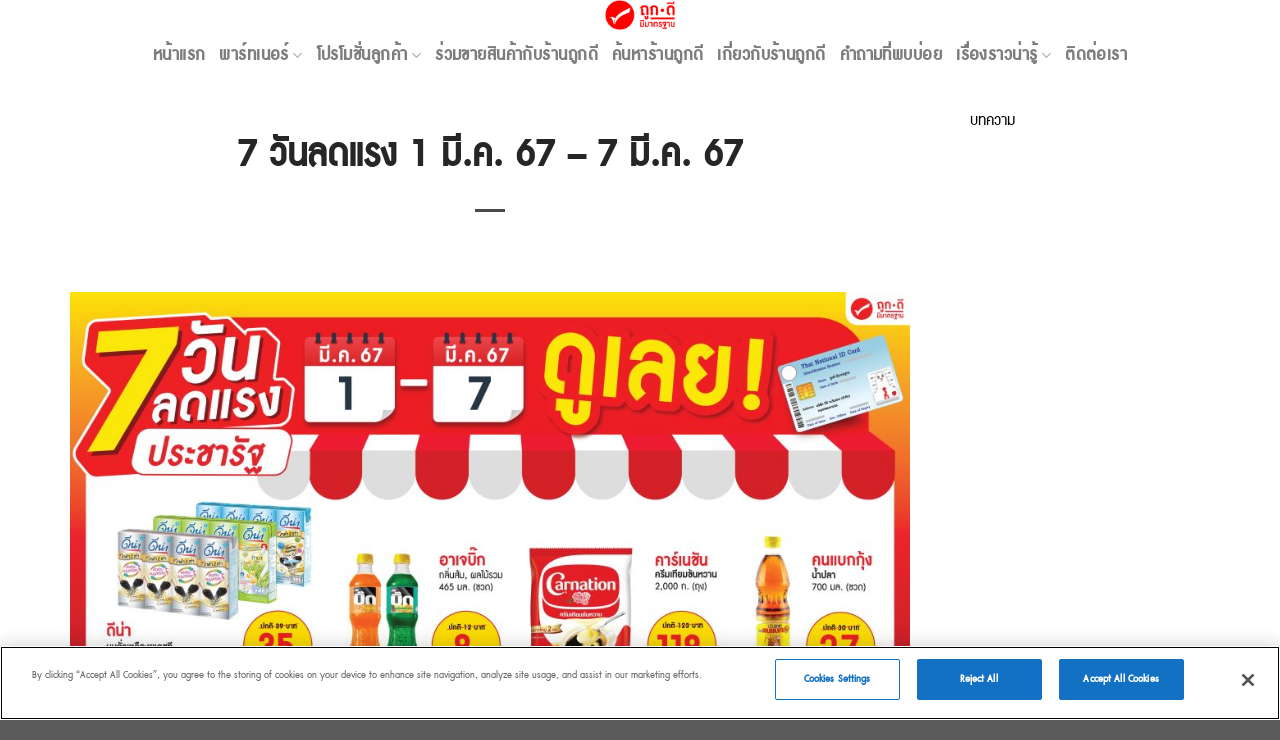

--- FILE ---
content_type: text/html; charset=UTF-8
request_url: https://www.td.co.th/promotion/7-%E0%B8%A7%E0%B8%B1%E0%B8%99%E0%B8%A5%E0%B8%94%E0%B9%81%E0%B8%A3%E0%B8%87-1-%E0%B8%A1%E0%B8%B5-%E0%B8%84-67-7-%E0%B8%A1%E0%B8%B5-%E0%B8%84-67/
body_size: 16702
content:
<!DOCTYPE html>
<html lang="en-US" class="loading-site no-js">
<head>
	<meta charset="UTF-8" />
	<link rel="profile" href="http://gmpg.org/xfn/11" />
	<link rel="pingback" href="https://www.td.co.th/xmlrpc.php" />

	<script>(function(html){html.className = html.className.replace(/\bno-js\b/,'js')})(document.documentElement);</script>
<meta name='robots' content='index, follow, max-image-preview:large, max-snippet:-1, max-video-preview:-1' />

<!-- Google Tag Manager for WordPress by gtm4wp.com -->
<script data-cfasync="false" data-pagespeed-no-defer>
	var gtm4wp_datalayer_name = "dataLayer";
	var dataLayer = dataLayer || [];
</script>
<!-- End Google Tag Manager for WordPress by gtm4wp.com --><meta name="viewport" content="width=device-width, initial-scale=1" />
	<!-- This site is optimized with the Yoast SEO Premium plugin v22.8 (Yoast SEO v22.8) - https://yoast.com/wordpress/plugins/seo/ -->
	<title>7 วันลดแรง 1 มี.ค. 67 - 7 มี.ค. 67 - ถูกดี มีมาตรฐาน</title>
	<link rel="canonical" href="https://www.td.co.th/promotion/7-วันลดแรง-1-มี-ค-67-7-มี-ค-67/" />
	<meta property="og:locale" content="en_US" />
	<meta property="og:type" content="article" />
	<meta property="og:title" content="7 วันลดแรง 1 มี.ค. 67 - 7 มี.ค. 67" />
	<meta property="og:url" content="https://www.td.co.th/promotion/7-วันลดแรง-1-มี-ค-67-7-มี-ค-67/" />
	<meta property="og:site_name" content="ถูกดี มีมาตรฐาน" />
	<meta property="article:publisher" content="https://www.facebook.com/tdshopofficial" />
	<meta property="article:published_time" content="2024-02-29T22:00:34+00:00" />
	<meta property="article:modified_time" content="2024-03-13T03:35:10+00:00" />
	<meta property="og:image" content="https://www.td.co.th/wp-content/uploads/2024/02/โปร-7-วันลดแรง-รอบ-1-7-มี.ค.67_cover.jpg" />
	<meta property="og:image:width" content="800" />
	<meta property="og:image:height" content="400" />
	<meta property="og:image:type" content="image/jpeg" />
	<meta name="author" content="Anuphat Kaewkamkong" />
	<meta name="twitter:card" content="summary_large_image" />
	<meta name="twitter:label1" content="Written by" />
	<meta name="twitter:data1" content="Anuphat Kaewkamkong" />
	<meta name="twitter:label2" content="Est. reading time" />
	<meta name="twitter:data2" content="1 minute" />
	<script type="application/ld+json" class="yoast-schema-graph">{"@context":"https://schema.org","@graph":[{"@type":"Article","@id":"https://www.td.co.th/promotion/7-%e0%b8%a7%e0%b8%b1%e0%b8%99%e0%b8%a5%e0%b8%94%e0%b9%81%e0%b8%a3%e0%b8%87-1-%e0%b8%a1%e0%b8%b5-%e0%b8%84-67-7-%e0%b8%a1%e0%b8%b5-%e0%b8%84-67/#article","isPartOf":{"@id":"https://www.td.co.th/promotion/7-%e0%b8%a7%e0%b8%b1%e0%b8%99%e0%b8%a5%e0%b8%94%e0%b9%81%e0%b8%a3%e0%b8%87-1-%e0%b8%a1%e0%b8%b5-%e0%b8%84-67-7-%e0%b8%a1%e0%b8%b5-%e0%b8%84-67/"},"author":{"name":"Anuphat Kaewkamkong","@id":"https://www.td.co.th/#/schema/person/0891b33d41fa8ddde10bd91f72f6df15"},"headline":"7 วันลดแรง 1 มี.ค. 67 &#8211; 7 มี.ค. 67","datePublished":"2024-02-29T22:00:34+00:00","dateModified":"2024-03-13T03:35:10+00:00","mainEntityOfPage":{"@id":"https://www.td.co.th/promotion/7-%e0%b8%a7%e0%b8%b1%e0%b8%99%e0%b8%a5%e0%b8%94%e0%b9%81%e0%b8%a3%e0%b8%87-1-%e0%b8%a1%e0%b8%b5-%e0%b8%84-67-7-%e0%b8%a1%e0%b8%b5-%e0%b8%84-67/"},"wordCount":7,"publisher":{"@id":"https://www.td.co.th/#organization"},"image":{"@id":"https://www.td.co.th/promotion/7-%e0%b8%a7%e0%b8%b1%e0%b8%99%e0%b8%a5%e0%b8%94%e0%b9%81%e0%b8%a3%e0%b8%87-1-%e0%b8%a1%e0%b8%b5-%e0%b8%84-67-7-%e0%b8%a1%e0%b8%b5-%e0%b8%84-67/#primaryimage"},"thumbnailUrl":"https://www.td.co.th/wp-content/uploads/2024/02/โปร-7-วันลดแรง-รอบ-1-7-มี.ค.67_cover.jpg","articleSection":["ลูกค้า","โปรโมชั่น","โปรโมชั่น 7 วันลดแรง"],"inLanguage":"en-US"},{"@type":"WebPage","@id":"https://www.td.co.th/promotion/7-%e0%b8%a7%e0%b8%b1%e0%b8%99%e0%b8%a5%e0%b8%94%e0%b9%81%e0%b8%a3%e0%b8%87-1-%e0%b8%a1%e0%b8%b5-%e0%b8%84-67-7-%e0%b8%a1%e0%b8%b5-%e0%b8%84-67/","url":"https://www.td.co.th/promotion/7-%e0%b8%a7%e0%b8%b1%e0%b8%99%e0%b8%a5%e0%b8%94%e0%b9%81%e0%b8%a3%e0%b8%87-1-%e0%b8%a1%e0%b8%b5-%e0%b8%84-67-7-%e0%b8%a1%e0%b8%b5-%e0%b8%84-67/","name":"7 วันลดแรง 1 มี.ค. 67 - 7 มี.ค. 67 - ถูกดี มีมาตรฐาน","isPartOf":{"@id":"https://www.td.co.th/#website"},"primaryImageOfPage":{"@id":"https://www.td.co.th/promotion/7-%e0%b8%a7%e0%b8%b1%e0%b8%99%e0%b8%a5%e0%b8%94%e0%b9%81%e0%b8%a3%e0%b8%87-1-%e0%b8%a1%e0%b8%b5-%e0%b8%84-67-7-%e0%b8%a1%e0%b8%b5-%e0%b8%84-67/#primaryimage"},"image":{"@id":"https://www.td.co.th/promotion/7-%e0%b8%a7%e0%b8%b1%e0%b8%99%e0%b8%a5%e0%b8%94%e0%b9%81%e0%b8%a3%e0%b8%87-1-%e0%b8%a1%e0%b8%b5-%e0%b8%84-67-7-%e0%b8%a1%e0%b8%b5-%e0%b8%84-67/#primaryimage"},"thumbnailUrl":"https://www.td.co.th/wp-content/uploads/2024/02/โปร-7-วันลดแรง-รอบ-1-7-มี.ค.67_cover.jpg","datePublished":"2024-02-29T22:00:34+00:00","dateModified":"2024-03-13T03:35:10+00:00","breadcrumb":{"@id":"https://www.td.co.th/promotion/7-%e0%b8%a7%e0%b8%b1%e0%b8%99%e0%b8%a5%e0%b8%94%e0%b9%81%e0%b8%a3%e0%b8%87-1-%e0%b8%a1%e0%b8%b5-%e0%b8%84-67-7-%e0%b8%a1%e0%b8%b5-%e0%b8%84-67/#breadcrumb"},"inLanguage":"en-US","potentialAction":[{"@type":"ReadAction","target":["https://www.td.co.th/promotion/7-%e0%b8%a7%e0%b8%b1%e0%b8%99%e0%b8%a5%e0%b8%94%e0%b9%81%e0%b8%a3%e0%b8%87-1-%e0%b8%a1%e0%b8%b5-%e0%b8%84-67-7-%e0%b8%a1%e0%b8%b5-%e0%b8%84-67/"]}]},{"@type":"BreadcrumbList","@id":"https://www.td.co.th/promotion/7-%e0%b8%a7%e0%b8%b1%e0%b8%99%e0%b8%a5%e0%b8%94%e0%b9%81%e0%b8%a3%e0%b8%87-1-%e0%b8%a1%e0%b8%b5-%e0%b8%84-67-7-%e0%b8%a1%e0%b8%b5-%e0%b8%84-67/#breadcrumb","itemListElement":[{"@type":"ListItem","position":1,"name":"Home","item":"https://www.td.co.th/"},{"@type":"ListItem","position":2,"name":"7 วันลดแรง 1 มี.ค. 67 &#8211; 7 มี.ค. 67"}]},{"@type":"WebSite","@id":"https://www.td.co.th/#website","url":"https://www.td.co.th/","name":"ถูกดี มีมาตรฐาน","description":"สะดวกซื้อ สนิทใจ","publisher":{"@id":"https://www.td.co.th/#organization"},"potentialAction":[{"@type":"SearchAction","target":{"@type":"EntryPoint","urlTemplate":"https://www.td.co.th/?s={search_term_string}"},"query-input":"required name=search_term_string"}],"inLanguage":"en-US"},{"@type":"Organization","@id":"https://www.td.co.th/#organization","name":"ถูกดีมีมาตรฐาน","url":"https://www.td.co.th/","logo":{"@type":"ImageObject","inLanguage":"en-US","@id":"https://www.td.co.th/#/schema/logo/image/","url":"https://www.td.co.th/wp-content/uploads/2022/09/TD-Logo.png","contentUrl":"https://www.td.co.th/wp-content/uploads/2022/09/TD-Logo.png","width":400,"height":170,"caption":"ถูกดีมีมาตรฐาน"},"image":{"@id":"https://www.td.co.th/#/schema/logo/image/"},"sameAs":["https://www.facebook.com/tdshopofficial","https://page.line.me/847bdxem?openQrModal=true","https://www.tiktok.com/@tdshopofficial?utm_source=web&amp;amp;utm_medium=footer-web&amp;amp;utm_campaign=social icon click&amp;amp;utm_id=click-tik-tok","https://www.youtube.com/channel/UCLjH5jqSqVn2q-vyppeZ-Zg/view_assubscriber"]},{"@type":"Person","@id":"https://www.td.co.th/#/schema/person/0891b33d41fa8ddde10bd91f72f6df15","name":"Anuphat Kaewkamkong","image":{"@type":"ImageObject","inLanguage":"en-US","@id":"https://www.td.co.th/#/schema/person/image/","url":"https://secure.gravatar.com/avatar/5d8b0acbe757ffb62ae417b76c0690a9?s=96&d=mm&r=g","contentUrl":"https://secure.gravatar.com/avatar/5d8b0acbe757ffb62ae417b76c0690a9?s=96&d=mm&r=g","caption":"Anuphat Kaewkamkong"},"url":"https://www.td.co.th/author/pat/"}]}</script>
	<!-- / Yoast SEO Premium plugin. -->


<link rel='dns-prefetch' href='//www.td.co.th' />
<link rel='dns-prefetch' href='//www.googletagmanager.com' />
<link rel='prefetch' href='https://www.td.co.th/wp-content/themes/flatsome/assets/js/flatsome.js?ver=a0a7aee297766598a20e' />
<link rel='prefetch' href='https://www.td.co.th/wp-content/themes/flatsome/assets/js/chunk.slider.js?ver=3.18.6' />
<link rel='prefetch' href='https://www.td.co.th/wp-content/themes/flatsome/assets/js/chunk.popups.js?ver=3.18.6' />
<link rel='prefetch' href='https://www.td.co.th/wp-content/themes/flatsome/assets/js/chunk.tooltips.js?ver=3.18.6' />
<link rel="alternate" type="application/rss+xml" title="ถูกดี มีมาตรฐาน &raquo; Feed" href="https://www.td.co.th/feed/" />
<link rel="alternate" type="application/rss+xml" title="ถูกดี มีมาตรฐาน &raquo; Comments Feed" href="https://www.td.co.th/comments/feed/" />
<script type="text/javascript">
/* <![CDATA[ */
window._wpemojiSettings = {"baseUrl":"https:\/\/s.w.org\/images\/core\/emoji\/15.0.3\/72x72\/","ext":".png","svgUrl":"https:\/\/s.w.org\/images\/core\/emoji\/15.0.3\/svg\/","svgExt":".svg","source":{"concatemoji":"https:\/\/www.td.co.th\/wp-includes\/js\/wp-emoji-release.min.js?ver=6.5.7"}};
/*! This file is auto-generated */
!function(i,n){var o,s,e;function c(e){try{var t={supportTests:e,timestamp:(new Date).valueOf()};sessionStorage.setItem(o,JSON.stringify(t))}catch(e){}}function p(e,t,n){e.clearRect(0,0,e.canvas.width,e.canvas.height),e.fillText(t,0,0);var t=new Uint32Array(e.getImageData(0,0,e.canvas.width,e.canvas.height).data),r=(e.clearRect(0,0,e.canvas.width,e.canvas.height),e.fillText(n,0,0),new Uint32Array(e.getImageData(0,0,e.canvas.width,e.canvas.height).data));return t.every(function(e,t){return e===r[t]})}function u(e,t,n){switch(t){case"flag":return n(e,"\ud83c\udff3\ufe0f\u200d\u26a7\ufe0f","\ud83c\udff3\ufe0f\u200b\u26a7\ufe0f")?!1:!n(e,"\ud83c\uddfa\ud83c\uddf3","\ud83c\uddfa\u200b\ud83c\uddf3")&&!n(e,"\ud83c\udff4\udb40\udc67\udb40\udc62\udb40\udc65\udb40\udc6e\udb40\udc67\udb40\udc7f","\ud83c\udff4\u200b\udb40\udc67\u200b\udb40\udc62\u200b\udb40\udc65\u200b\udb40\udc6e\u200b\udb40\udc67\u200b\udb40\udc7f");case"emoji":return!n(e,"\ud83d\udc26\u200d\u2b1b","\ud83d\udc26\u200b\u2b1b")}return!1}function f(e,t,n){var r="undefined"!=typeof WorkerGlobalScope&&self instanceof WorkerGlobalScope?new OffscreenCanvas(300,150):i.createElement("canvas"),a=r.getContext("2d",{willReadFrequently:!0}),o=(a.textBaseline="top",a.font="600 32px Arial",{});return e.forEach(function(e){o[e]=t(a,e,n)}),o}function t(e){var t=i.createElement("script");t.src=e,t.defer=!0,i.head.appendChild(t)}"undefined"!=typeof Promise&&(o="wpEmojiSettingsSupports",s=["flag","emoji"],n.supports={everything:!0,everythingExceptFlag:!0},e=new Promise(function(e){i.addEventListener("DOMContentLoaded",e,{once:!0})}),new Promise(function(t){var n=function(){try{var e=JSON.parse(sessionStorage.getItem(o));if("object"==typeof e&&"number"==typeof e.timestamp&&(new Date).valueOf()<e.timestamp+604800&&"object"==typeof e.supportTests)return e.supportTests}catch(e){}return null}();if(!n){if("undefined"!=typeof Worker&&"undefined"!=typeof OffscreenCanvas&&"undefined"!=typeof URL&&URL.createObjectURL&&"undefined"!=typeof Blob)try{var e="postMessage("+f.toString()+"("+[JSON.stringify(s),u.toString(),p.toString()].join(",")+"));",r=new Blob([e],{type:"text/javascript"}),a=new Worker(URL.createObjectURL(r),{name:"wpTestEmojiSupports"});return void(a.onmessage=function(e){c(n=e.data),a.terminate(),t(n)})}catch(e){}c(n=f(s,u,p))}t(n)}).then(function(e){for(var t in e)n.supports[t]=e[t],n.supports.everything=n.supports.everything&&n.supports[t],"flag"!==t&&(n.supports.everythingExceptFlag=n.supports.everythingExceptFlag&&n.supports[t]);n.supports.everythingExceptFlag=n.supports.everythingExceptFlag&&!n.supports.flag,n.DOMReady=!1,n.readyCallback=function(){n.DOMReady=!0}}).then(function(){return e}).then(function(){var e;n.supports.everything||(n.readyCallback(),(e=n.source||{}).concatemoji?t(e.concatemoji):e.wpemoji&&e.twemoji&&(t(e.twemoji),t(e.wpemoji)))}))}((window,document),window._wpemojiSettings);
/* ]]> */
</script>
<style id='wp-emoji-styles-inline-css' type='text/css'>

	img.wp-smiley, img.emoji {
		display: inline !important;
		border: none !important;
		box-shadow: none !important;
		height: 1em !important;
		width: 1em !important;
		margin: 0 0.07em !important;
		vertical-align: -0.1em !important;
		background: none !important;
		padding: 0 !important;
	}
</style>
<style id='wp-block-library-inline-css' type='text/css'>
:root{--wp-admin-theme-color:#007cba;--wp-admin-theme-color--rgb:0,124,186;--wp-admin-theme-color-darker-10:#006ba1;--wp-admin-theme-color-darker-10--rgb:0,107,161;--wp-admin-theme-color-darker-20:#005a87;--wp-admin-theme-color-darker-20--rgb:0,90,135;--wp-admin-border-width-focus:2px;--wp-block-synced-color:#7a00df;--wp-block-synced-color--rgb:122,0,223;--wp-bound-block-color:#9747ff}@media (min-resolution:192dpi){:root{--wp-admin-border-width-focus:1.5px}}.wp-element-button{cursor:pointer}:root{--wp--preset--font-size--normal:16px;--wp--preset--font-size--huge:42px}:root .has-very-light-gray-background-color{background-color:#eee}:root .has-very-dark-gray-background-color{background-color:#313131}:root .has-very-light-gray-color{color:#eee}:root .has-very-dark-gray-color{color:#313131}:root .has-vivid-green-cyan-to-vivid-cyan-blue-gradient-background{background:linear-gradient(135deg,#00d084,#0693e3)}:root .has-purple-crush-gradient-background{background:linear-gradient(135deg,#34e2e4,#4721fb 50%,#ab1dfe)}:root .has-hazy-dawn-gradient-background{background:linear-gradient(135deg,#faaca8,#dad0ec)}:root .has-subdued-olive-gradient-background{background:linear-gradient(135deg,#fafae1,#67a671)}:root .has-atomic-cream-gradient-background{background:linear-gradient(135deg,#fdd79a,#004a59)}:root .has-nightshade-gradient-background{background:linear-gradient(135deg,#330968,#31cdcf)}:root .has-midnight-gradient-background{background:linear-gradient(135deg,#020381,#2874fc)}.has-regular-font-size{font-size:1em}.has-larger-font-size{font-size:2.625em}.has-normal-font-size{font-size:var(--wp--preset--font-size--normal)}.has-huge-font-size{font-size:var(--wp--preset--font-size--huge)}.has-text-align-center{text-align:center}.has-text-align-left{text-align:left}.has-text-align-right{text-align:right}#end-resizable-editor-section{display:none}.aligncenter{clear:both}.items-justified-left{justify-content:flex-start}.items-justified-center{justify-content:center}.items-justified-right{justify-content:flex-end}.items-justified-space-between{justify-content:space-between}.screen-reader-text{border:0;clip:rect(1px,1px,1px,1px);-webkit-clip-path:inset(50%);clip-path:inset(50%);height:1px;margin:-1px;overflow:hidden;padding:0;position:absolute;width:1px;word-wrap:normal!important}.screen-reader-text:focus{background-color:#ddd;clip:auto!important;-webkit-clip-path:none;clip-path:none;color:#444;display:block;font-size:1em;height:auto;left:5px;line-height:normal;padding:15px 23px 14px;text-decoration:none;top:5px;width:auto;z-index:100000}html :where(.has-border-color){border-style:solid}html :where([style*=border-top-color]){border-top-style:solid}html :where([style*=border-right-color]){border-right-style:solid}html :where([style*=border-bottom-color]){border-bottom-style:solid}html :where([style*=border-left-color]){border-left-style:solid}html :where([style*=border-width]){border-style:solid}html :where([style*=border-top-width]){border-top-style:solid}html :where([style*=border-right-width]){border-right-style:solid}html :where([style*=border-bottom-width]){border-bottom-style:solid}html :where([style*=border-left-width]){border-left-style:solid}html :where(img[class*=wp-image-]){height:auto;max-width:100%}:where(figure){margin:0 0 1em}html :where(.is-position-sticky){--wp-admin--admin-bar--position-offset:var(--wp-admin--admin-bar--height,0px)}@media screen and (max-width:600px){html :where(.is-position-sticky){--wp-admin--admin-bar--position-offset:0px}}
</style>
<link rel='stylesheet' id='agile-store-locator-init-css' href='https://www.td.co.th/wp-content/plugins/agile-store-locator/public/css/init.css?ver=4.8.15' type='text/css' media='all' />
<link rel='stylesheet' id='uaf_client_css-css' href='https://www.td.co.th/wp-content/uploads/useanyfont/uaf.css?ver=1718333325' type='text/css' media='all' />
<link rel='stylesheet' id='tc-caf-pro-common-style-css' href='https://www.td.co.th/wp-content/plugins/category-ajax-filter-pro/assets/css/common/common.css?ver=8.8.2' type='text/css' media='all' />
<link rel='stylesheet' id='flatsome-main-css' href='https://www.td.co.th/wp-content/themes/flatsome/assets/css/flatsome.css?ver=3.18.6' type='text/css' media='all' />
<style id='flatsome-main-inline-css' type='text/css'>
@font-face {
				font-family: "fl-icons";
				font-display: block;
				src: url(https://www.td.co.th/wp-content/themes/flatsome/assets/css/icons/fl-icons.eot?v=3.18.6);
				src:
					url(https://www.td.co.th/wp-content/themes/flatsome/assets/css/icons/fl-icons.eot#iefix?v=3.18.6) format("embedded-opentype"),
					url(https://www.td.co.th/wp-content/themes/flatsome/assets/css/icons/fl-icons.woff2?v=3.18.6) format("woff2"),
					url(https://www.td.co.th/wp-content/themes/flatsome/assets/css/icons/fl-icons.ttf?v=3.18.6) format("truetype"),
					url(https://www.td.co.th/wp-content/themes/flatsome/assets/css/icons/fl-icons.woff?v=3.18.6) format("woff"),
					url(https://www.td.co.th/wp-content/themes/flatsome/assets/css/icons/fl-icons.svg?v=3.18.6#fl-icons) format("svg");
			}
</style>
<link rel='stylesheet' id='flatsome-style-css' href='https://www.td.co.th/wp-content/themes/flatsome-child/style.css?ver=3.0' type='text/css' media='all' />
<script type="text/javascript" src="https://www.td.co.th/wp-includes/js/jquery/jquery.min.js?ver=3.7.1" id="jquery-core-js"></script>
<script type="text/javascript" src="https://www.td.co.th/wp-includes/js/jquery/jquery-migrate.min.js?ver=3.4.1" id="jquery-migrate-js"></script>
<script type="text/javascript" id="tc-caf-frontend-scripts-pro-js-extra">
/* <![CDATA[ */
var tc_caf_ajax = {"ajax_url":"https:\/\/www.td.co.th\/wp-admin\/admin-ajax.php","nonce":"aaec7b9e9f","plugin_path":"https:\/\/www.td.co.th\/wp-content\/plugins\/category-ajax-filter-pro\/"};
var tc_caf_ajax = {"ajax_url":"https:\/\/www.td.co.th\/wp-admin\/admin-ajax.php","nonce":"aaec7b9e9f","plugin_path":"https:\/\/www.td.co.th\/wp-content\/plugins\/category-ajax-filter-pro\/"};
/* ]]> */
</script>
<script type="text/javascript" src="https://www.td.co.th/wp-content/plugins/category-ajax-filter-pro/assets/js/script.js?ver=8.8.2" id="tc-caf-frontend-scripts-pro-js"></script>

<!-- Google tag (gtag.js) snippet added by Site Kit -->

<!-- Google Analytics snippet added by Site Kit -->
<script type="text/javascript" src="https://www.googletagmanager.com/gtag/js?id=GT-NCTQ8FR" id="google_gtagjs-js" async></script>
<script type="text/javascript" id="google_gtagjs-js-after">
/* <![CDATA[ */
window.dataLayer = window.dataLayer || [];function gtag(){dataLayer.push(arguments);}
gtag("set","linker",{"domains":["www.td.co.th"]});
gtag("js", new Date());
gtag("set", "developer_id.dZTNiMT", true);
gtag("config", "GT-NCTQ8FR");
/* ]]> */
</script>

<!-- End Google tag (gtag.js) snippet added by Site Kit -->
<link rel="https://api.w.org/" href="https://www.td.co.th/wp-json/" /><link rel="alternate" type="application/json" href="https://www.td.co.th/wp-json/wp/v2/posts/20045698" /><link rel="EditURI" type="application/rsd+xml" title="RSD" href="https://www.td.co.th/xmlrpc.php?rsd" />
<meta name="generator" content="WordPress 6.5.7" />
<link rel='shortlink' href='https://www.td.co.th/?p=20045698' />
<link rel="alternate" type="application/json+oembed" href="https://www.td.co.th/wp-json/oembed/1.0/embed?url=https%3A%2F%2Fwww.td.co.th%2Fpromotion%2F7-%25e0%25b8%25a7%25e0%25b8%25b1%25e0%25b8%2599%25e0%25b8%25a5%25e0%25b8%2594%25e0%25b9%2581%25e0%25b8%25a3%25e0%25b8%2587-1-%25e0%25b8%25a1%25e0%25b8%25b5-%25e0%25b8%2584-67-7-%25e0%25b8%25a1%25e0%25b8%25b5-%25e0%25b8%2584-67%2F" />
<link rel="alternate" type="text/xml+oembed" href="https://www.td.co.th/wp-json/oembed/1.0/embed?url=https%3A%2F%2Fwww.td.co.th%2Fpromotion%2F7-%25e0%25b8%25a7%25e0%25b8%25b1%25e0%25b8%2599%25e0%25b8%25a5%25e0%25b8%2594%25e0%25b9%2581%25e0%25b8%25a3%25e0%25b8%2587-1-%25e0%25b8%25a1%25e0%25b8%25b5-%25e0%25b8%2584-67-7-%25e0%25b8%25a1%25e0%25b8%25b5-%25e0%25b8%2584-67%2F&#038;format=xml" />
<meta name="cdp-version" content="1.4.6" /><meta name="generator" content="Site Kit by Google 1.128.1" />
<!-- Google Tag Manager for WordPress by gtm4wp.com -->
<!-- GTM Container placement set to automatic -->
<script data-cfasync="false" data-pagespeed-no-defer type="text/javascript">
	var dataLayer_content = {"pagePostType":"post","pagePostType2":"single-post","pageCategory":["customer","promotion","7-day-discount-promotion"],"pagePostAuthor":"Anuphat Kaewkamkong"};
	dataLayer.push( dataLayer_content );
</script>
<script data-cfasync="false">
(function(w,d,s,l,i){w[l]=w[l]||[];w[l].push({'gtm.start':
new Date().getTime(),event:'gtm.js'});var f=d.getElementsByTagName(s)[0],
j=d.createElement(s),dl=l!='dataLayer'?'&l='+l:'';j.async=true;j.src=
'//www.googletagmanager.com/gtm.js?id='+i+dl;f.parentNode.insertBefore(j,f);
})(window,document,'script','dataLayer','GTM-W9Q9T8L');
</script>
<!-- End Google Tag Manager for WordPress by gtm4wp.com -->       <!-- OneTrust Cookies Consent Notice start for www.xn--12c4alecw7cat2md3ab5c.com -->

        <script src=https://cdn-apac.onetrust.com/scripttemplates/otSDKStub.js  type="text/javascript" charset="UTF-8" data-domain-script="99f77576-a1b8-4f86-b1e2-8440dddc3812-test" ></script>

        <script type="text/javascript">

        function OptanonWrapper() { }

        </script>

        <!-- OneTrust Cookies Consent Notice end for www.xn--12c4alecw7cat2md3ab5c.com -->

<!-- Clarity start for www.xn--12c4alecw7cat2md3ab5c.com -->
<script type="text/javascript">
    (function(c,l,a,r,i,t,y){
        c[a]=c[a]||function(){(c[a].q=c[a].q||[]).push(arguments)};
        t=l.createElement(r);t.async=1;t.src="https://www.clarity.ms/tag/"+i;
        y=l.getElementsByTagName(r)[0];y.parentNode.insertBefore(t,y);
    })(window, document, "clarity", "script", "dmbteq917q");
</script>

<!--End clarity for www.xn--12c4alecw7cat2md3ab5c.com -->

<!-- Google tag (gtag.js) -->
<script async src="https://www.googletagmanager.com/gtag/js?id=G-T8ZXH0CLX6"></script>
<script>
  window.dataLayer = window.dataLayer || [];
  function gtag(){dataLayer.push(arguments);}
  gtag('js', new Date());

  gtag('config', 'G-T8ZXH0CLX6');
</script>
<meta name="google-site-verification" content="njdkMXltfGro1ZhiSrJZx1XuGUnbX9mxcrUNClO1J38">
<!-- Google Tag Manager snippet added by Site Kit -->
<script type="text/javascript">
/* <![CDATA[ */

			( function( w, d, s, l, i ) {
				w[l] = w[l] || [];
				w[l].push( {'gtm.start': new Date().getTime(), event: 'gtm.js'} );
				var f = d.getElementsByTagName( s )[0],
					j = d.createElement( s ), dl = l != 'dataLayer' ? '&l=' + l : '';
				j.async = true;
				j.src = 'https://www.googletagmanager.com/gtm.js?id=' + i + dl;
				f.parentNode.insertBefore( j, f );
			} )( window, document, 'script', 'dataLayer', 'GTM-KR524BJ' );
			
/* ]]> */
</script>

<!-- End Google Tag Manager snippet added by Site Kit -->
<link rel="icon" href="https://www.td.co.th/wp-content/uploads/2022/08/cropped-TD75x75-32x32.png" sizes="32x32" />
<link rel="icon" href="https://www.td.co.th/wp-content/uploads/2022/08/cropped-TD75x75-192x192.png" sizes="192x192" />
<link rel="apple-touch-icon" href="https://www.td.co.th/wp-content/uploads/2022/08/cropped-TD75x75-180x180.png" />
<meta name="msapplication-TileImage" content="https://www.td.co.th/wp-content/uploads/2022/08/cropped-TD75x75-270x270.png" />
<style id="custom-css" type="text/css">:root {--primary-color: #ed1c24;--fs-color-primary: #ed1c24;--fs-color-secondary: #3a3a3a;--fs-color-success: #7fd411;--fs-color-alert: #ff0000;--fs-experimental-link-color: #000000;--fs-experimental-link-color-hover: #ed1c24;}.tooltipster-base {--tooltip-color: #fff;--tooltip-bg-color: #000;}.off-canvas-right .mfp-content, .off-canvas-left .mfp-content {--drawer-width: 300px;}.container-width, .full-width .ubermenu-nav, .container, .row{max-width: 1170px}.row.row-collapse{max-width: 1140px}.row.row-small{max-width: 1162.5px}.row.row-large{max-width: 1200px}.sticky-add-to-cart--active, #wrapper,#main,#main.dark{background-color: #ffffff}.header-main{height: 68px}#logo img{max-height: 68px}#logo{width:121px;}#logo a{max-width:300px;}.stuck #logo img{padding:10px 0;}.header-bottom{min-height: 50px}.header-top{min-height: 45px}.transparent .header-main{height: 30px}.transparent #logo img{max-height: 30px}.has-transparent + .page-title:first-of-type,.has-transparent + #main > .page-title,.has-transparent + #main > div > .page-title,.has-transparent + #main .page-header-wrapper:first-of-type .page-title{padding-top: 80px;}.transparent .header-wrapper{background-color: #ffffff!important;}.transparent .top-divider{display: none;}.header.show-on-scroll,.stuck .header-main{height:70px!important}.stuck #logo img{max-height: 70px!important}.search-form{ width: 31%;}.header-bg-color {background-color: #ffffff}.header-bottom {background-color: #ffffff}.top-bar-nav > li > a{line-height: 30px }.header-bottom-nav > li > a{line-height: 16px }@media (max-width: 549px) {.header-main{height: 101px}#logo img{max-height: 101px}}.main-menu-overlay{background-color: #ffffff}.nav-dropdown{font-size:100%}.header-top{background-color:#ffffff!important;}body{color: #3a3a3a}h1,h2,h3,h4,h5,h6,.heading-font{color: #262626;}.header:not(.transparent) .top-bar-nav > li > a {color: #ffffff;}.header:not(.transparent) .top-bar-nav.nav > li > a:hover,.header:not(.transparent) .top-bar-nav.nav > li.active > a,.header:not(.transparent) .top-bar-nav.nav > li.current > a,.header:not(.transparent) .top-bar-nav.nav > li > a.active,.header:not(.transparent) .top-bar-nav.nav > li > a.current{color: #b01616;}.top-bar-nav.nav-line-bottom > li > a:before,.top-bar-nav.nav-line-grow > li > a:before,.top-bar-nav.nav-line > li > a:before,.top-bar-nav.nav-box > li > a:hover,.top-bar-nav.nav-box > li.active > a,.top-bar-nav.nav-pills > li > a:hover,.top-bar-nav.nav-pills > li.active > a{color:#FFF!important;background-color: #b01616;}.widget:where(:not(.widget_shopping_cart)) a{color: #262626;}.widget:where(:not(.widget_shopping_cart)) a:hover{color: #262626;}.widget .tagcloud a:hover{border-color: #262626; background-color: #262626;}.is-divider{background-color: #494949;}.has-equal-box-heights .box-image {padding-top: 100%;}input[type='submit'], input[type="button"], button:not(.icon), .button:not(.icon){border-radius: 10!important}.nav-vertical-fly-out > li + li {border-top-width: 1px; border-top-style: solid;}/* Custom CSS *//* Declare a font size multiplier variable */:root {font-size: 20px;--text-multiplier: 1;font-family: "db-brandvoice-x";}/* Increase the size of the multiplier on bigger screens */@media (min-width: 20rem) {:root {--text-multiplier: 1.6;}}/* Declare text styles using calc() function and the multiplier */h1 {font-size: calc(1.5em * var(--text-multiplier));}h2 {font-size: calc(1.2em * var(--text-multiplier));line-height:1.1;}h3 {font-size: calc(1em * var(--text-multiplier));line-height:1.2;}h4 {font-size: calc(1em * var(--text-multiplier));font-family: "db-brandvoice-x-li";line-height:0.5;}h5 {font-size: calc(0.8em * var(--text-multiplier));font-family: "db-brandvoice-x-li";line-height:0.8;}h6 {font-size: calc(0.4em * var(--text-multiplier));font-family: "db-brandvoice-x-li";line-height:1;}p {font-size: calc(1em * var(--text-multiplier));}//------------------------------//// Base styles for demo purposes//------------------------------//@import url("https://fonts.googleapis.com/css2?family=Merriweather:wght@700&family=Source+Sans+Pro&display=swap");html,body {margin: 0;padding: 0;}body {padding: 1.5em;max-width: 720px;margin: auto;& > * + * {margin: 1em 0 0.25em;}}hr {margin: 2em 0;}.box-text.text-center {FONT-WEIGHT: 100;padding-left: 10px;padding-right: 10px;.label-new.menu-item > a:after{content:"New";}.label-hot.menu-item > a:after{content:"Hot";}.label-sale.menu-item > a:after{content:"Sale";}.label-popular.menu-item > a:after{content:"Popular";}</style>		<style type="text/css" id="wp-custom-css">
			.absolute-footer {
display: none;
}
.wp-block-embed-youtube {
margin:0 auto;
}

#asl-storelocator.asl-cont .infoBox .infoWindow .infowindowContent .sl-tag{
	visibility: hidden;
}
.asl-cont * {font-family: db-brandvoice-x,sans-serif !important;}

.blog-post-inner .from_the_blog_excerpt  {
    display: none;
}
.nav-dark .nav>li>a {
	color: hsla(0,0%,40%,.85);
}
.nav-dark .nav>li>a:hover {
	color: hsla(0,0%,40%,65);
}

.article-inner h1.entry-title {
	padding-top: 72px;
}

#wrapper {
	margin-top: 0px;
  padding-top: 0px;
}
html body {
	padding-top: 0px;
}

#asl-storelocator.asl-cont.asl-template-0 .asl-wrapper .sl-main-cont .asl-panel-inner .Num_of_store {
	display: none;
    /* background-color: #B97077; */
    /* background-color: var(--sl-primary, #B97077); */
}
#asl-storelocator.asl-cont .sl-main-cont .asl-panel-inner .Num_of_store {
	display: none;
    /* width: 100%; */
    /* display: flex; */
    /* align-items: center; */
    /* margin: 0; */
    /* padding: 12.5px 20px; */
    /* justify-content: space-between; */
}

/* reduce the sale price font size */

del .amount  { font-size: 20px; !important; }

.price del { font-size: 20px !important; }

/* change color sale price */
.price ins .woocommerce-Price-amount { color: red !important; 
font-size: 30px;
}

/* Title Size product */


/* change size font price */
.woocommerce ul.products li.product .price, .woocommerce-page ul.products li.product .price, .woocommerce div.product span.price, .woocommerce div.product p.price, .woocommerce #content div.product span.price, .woocommerce #content div.product p.price, .woocommerce-page div.product span.price, .woocommerce-page div.product p.price, .woocommerce-page #content div.product span.price, .woocommerce-page #content div.product p.price {
	color: #333333;
	font-size: 30px;
}

		</style>
		<style id="kirki-inline-styles"></style></head>

<body class="post-template-default single single-post postid-20045698 single-format-standard full-width header-shadow lightbox nav-dropdown-has-arrow nav-dropdown-has-border parallax-mobile">

		<!-- Google Tag Manager (noscript) snippet added by Site Kit -->
		<noscript>
			<iframe src="https://www.googletagmanager.com/ns.html?id=GTM-KR524BJ" height="0" width="0" style="display:none;visibility:hidden"></iframe>
		</noscript>
		<!-- End Google Tag Manager (noscript) snippet added by Site Kit -->
		
<!-- GTM Container placement set to automatic -->
<!-- Google Tag Manager (noscript) -->
				<noscript><iframe src="https://www.googletagmanager.com/ns.html?id=GTM-W9Q9T8L" height="0" width="0" style="display:none;visibility:hidden" aria-hidden="true"></iframe></noscript>
<!-- End Google Tag Manager (noscript) -->
<a class="skip-link screen-reader-text" href="#main">Skip to content</a>

<div id="wrapper">

	
	<header id="header" class="header transparent has-transparent nav-dark toggle-nav-dark header-full-width has-sticky sticky-jump">
		<div class="header-wrapper">
			<div id="masthead" class="header-main show-logo-center">
      <div class="header-inner flex-row container logo-center medium-logo-center" role="navigation">

          <!-- Logo -->
          <div id="logo" class="flex-col logo">
            
<!-- Header logo -->
<a href="https://www.td.co.th/" title="ถูกดี มีมาตรฐาน - สะดวกซื้อ สนิทใจ" rel="home">
		<img width="400" height="170" src="https://www.td.co.th/wp-content/uploads/2022/09/TD-Logo.png" class="header_logo header-logo" alt="ถูกดี มีมาตรฐาน"/><img  width="400" height="170" src="https://www.td.co.th/wp-content/uploads/2022/08/TD-Footer-Logo.png" class="header-logo-dark" alt="ถูกดี มีมาตรฐาน"/></a>
          </div>

          <!-- Mobile Left Elements -->
          <div class="flex-col show-for-medium flex-left">
            <ul class="mobile-nav nav nav-left ">
              <li class="nav-icon has-icon">
  		<a href="#" data-open="#main-menu" data-pos="center" data-bg="main-menu-overlay" data-color="" class="is-small" aria-label="Menu" aria-controls="main-menu" aria-expanded="false">

		  <i class="icon-menu" ></i>
		  		</a>
	</li>
            </ul>
          </div>

          <!-- Left Elements -->
          <div class="flex-col hide-for-medium flex-left
            ">
            <ul class="header-nav header-nav-main nav nav-left  nav-size-xlarge nav-spacing-large nav-uppercase nav-prompts-overlay" >
                          </ul>
          </div>

          <!-- Right Elements -->
          <div class="flex-col hide-for-medium flex-right">
            <ul class="header-nav header-nav-main nav nav-right  nav-size-xlarge nav-spacing-large nav-uppercase nav-prompts-overlay">
                          </ul>
          </div>

          <!-- Mobile Right Elements -->
          <div class="flex-col show-for-medium flex-right">
            <ul class="mobile-nav nav nav-right ">
                          </ul>
          </div>

      </div>

      </div>
<div id="wide-nav" class="header-bottom wide-nav flex-has-center hide-for-medium">
    <div class="flex-row container">

            
                        <div class="flex-col hide-for-medium flex-center">
                <ul class="nav header-nav header-bottom-nav nav-center  nav-size-xlarge nav-uppercase nav-prompts-overlay">
                    <li id="menu-item-9211" class="menu-item menu-item-type-post_type menu-item-object-page menu-item-home menu-item-9211 menu-item-design-default"><a href="https://www.td.co.th/" class="nav-top-link">หน้าแรก</a></li>
<li id="menu-item-9352" class="menu-item menu-item-type-post_type menu-item-object-page menu-item-has-children menu-item-9352 menu-item-design-default has-dropdown"><a href="https://www.td.co.th/partner/" class="nav-top-link" aria-expanded="false" aria-haspopup="menu">พาร์ทเนอร์<i class="icon-angle-down" ></i></a>
<ul class="sub-menu nav-dropdown nav-dropdown-simple dropdown-uppercase">
	<li id="menu-item-9215" class="menu-item menu-item-type-custom menu-item-object-custom menu-item-9215"><a href="/partner/#why">6 ข้อขายดีทำไมจึงควรเปิด</a></li>
	<li id="menu-item-9216" class="menu-item menu-item-type-custom menu-item-object-custom menu-item-9216"><a href="/partner/#properties">คุณสมบัติของการเป็นพาร์ทเนอร์</a></li>
	<li id="menu-item-9217" class="menu-item menu-item-type-custom menu-item-object-custom menu-item-9217"><a href="/partner/#types">ขนาดร้านถูกดี</a></li>
	<li id="menu-item-9218" class="menu-item menu-item-type-custom menu-item-object-custom menu-item-9218"><a href="/partner/#process">ขั้นตอนการเปิดร้าน</a></li>
	<li id="menu-item-9219" class="menu-item menu-item-type-custom menu-item-object-custom menu-item-9219"><a href="/partner/#story">เรื่องราวจริงๆจากพาร์ทเนอร์</a></li>
	<li id="menu-item-9358" class="menu-item menu-item-type-custom menu-item-object-custom menu-item-9358"><a href="/partner/#event">ข่าวสาร กิจกรรม</a></li>
</ul>
</li>
<li id="menu-item-9209" class="menu-item menu-item-type-post_type menu-item-object-page menu-item-has-children menu-item-9209 menu-item-design-default has-dropdown"><a href="https://www.td.co.th/customer/" class="nav-top-link" aria-expanded="false" aria-haspopup="menu">โปรโมชั่นลูกค้า<i class="icon-angle-down" ></i></a>
<ul class="sub-menu nav-dropdown nav-dropdown-simple dropdown-uppercase">
	<li id="menu-item-9220" class="menu-item menu-item-type-custom menu-item-object-custom menu-item-9220"><a href="/customer/#campaign">โครงการรัฐที่เข้าร่วม</a></li>
	<li id="menu-item-9221" class="menu-item menu-item-type-custom menu-item-object-custom menu-item-9221"><a href="/customer/#promotion">โปรโมชั่น</a></li>
	<li id="menu-item-10949" class="menu-item menu-item-type-custom menu-item-object-custom menu-item-10949"><a href="/customer/#canorder">ถูกดีสั่งได้</a></li>
	<li id="menu-item-9222" class="menu-item menu-item-type-custom menu-item-object-custom menu-item-9222"><a href="/customer/#catalog">แค็ตตาล็อกประจำเดือน</a></li>
	<li id="menu-item-9223" class="menu-item menu-item-type-custom menu-item-object-custom menu-item-9223"><a href="/customer/#register">สมัครสมาชิก</a></li>
</ul>
</li>
<li id="menu-item-9212" class="menu-item menu-item-type-post_type menu-item-object-page menu-item-9212 menu-item-design-default"><a href="https://www.td.co.th/dealer/" class="nav-top-link">ร่วมขายสินค้ากับร้านถูกดี</a></li>
<li id="menu-item-9213" class="menu-item menu-item-type-post_type menu-item-object-page menu-item-9213 menu-item-design-default"><a href="https://www.td.co.th/td-shops/" class="nav-top-link">ค้นหาร้านถูกดี</a></li>
<li id="menu-item-9214" class="menu-item menu-item-type-post_type menu-item-object-page menu-item-9214 menu-item-design-default"><a href="https://www.td.co.th/about_us/" class="nav-top-link">เกี่ยวกับร้านถูกดี</a></li>
<li id="menu-item-9551" class="menu-item menu-item-type-post_type menu-item-object-page menu-item-9551 menu-item-design-default"><a href="https://www.td.co.th/faq/" class="nav-top-link">คำถามที่พบบ่อย</a></li>
<li id="menu-item-10730" class="menu-item menu-item-type-post_type menu-item-object-page menu-item-has-children menu-item-10730 menu-item-design-default has-dropdown"><a href="https://www.td.co.th/blog/" class="nav-top-link" aria-expanded="false" aria-haspopup="menu">เรื่องราวน่ารู้<i class="icon-angle-down" ></i></a>
<ul class="sub-menu nav-dropdown nav-dropdown-simple dropdown-uppercase">
	<li id="menu-item-10999" class="menu-item menu-item-type-taxonomy menu-item-object-category menu-item-10999"><a href="https://www.td.co.th/category/article/tdstory/">เรื่องดี ๆ ที่ถูกดี</a></li>
	<li id="menu-item-10998" class="menu-item menu-item-type-taxonomy menu-item-object-category menu-item-10998"><a href="https://www.td.co.th/category/article/best-selling-tips/">เคล็ดลับขายดีกับถูกดี</a></li>
	<li id="menu-item-10997" class="menu-item menu-item-type-taxonomy menu-item-object-category menu-item-10997"><a href="https://www.td.co.th/category/article/have-an-answer/">ถูกดีมีคำตอบ</a></li>
</ul>
</li>
<li id="menu-item-11858" class="menu-item menu-item-type-post_type menu-item-object-page menu-item-11858 menu-item-design-default"><a href="https://www.td.co.th/contact-us/" class="nav-top-link">ติดต่อเรา</a></li>
                </ul>
            </div>
            
            
            
    </div>
</div>

<div class="header-bg-container fill"><div class="header-bg-image fill"></div><div class="header-bg-color fill"></div></div>		</div>
	</header>

	
	<main id="main" class="">

<div id="content" class="blog-wrapper blog-single page-wrapper">
	

<div class="row row-large ">

	<div class="large-9 col">
		


<article id="post-20045698" class="post-20045698 post type-post status-publish format-standard hentry category-customer category-promotion category-7-day-discount-promotion">
	<div class="article-inner ">
		<header class="entry-header">
	<div class="entry-header-text entry-header-text-top text-center">
		<h6 class="entry-category is-xsmall"><a href="https://www.td.co.th/category/customer/" rel="category tag">ลูกค้า</a>, <a href="https://www.td.co.th/category/promotion/" rel="category tag">โปรโมชั่น</a>, <a href="https://www.td.co.th/category/promotion/7-day-discount-promotion/" rel="category tag">โปรโมชั่น 7 วันลดแรง</a></h6><h1 class="entry-title">7 วันลดแรง 1 มี.ค. 67 &#8211; 7 มี.ค. 67</h1><div class="entry-divider is-divider small"></div>
	</div>
	</header>
		<div class="entry-content single-page">

		<div class="img has-hover x md-x lg-x y md-y lg-y" id="image_1702101928">
								<div class="img-inner dark" >
			<img fetchpriority="high" decoding="async" width="1020" height="779" src="https://www.td.co.th/wp-content/uploads/2024/02/AW-โปสเตอร์-7-วันลดแรง-วีค-1_1-7-มี.ค.67-OL-2-1024x782.jpg" class="attachment-large size-large" alt="" srcset="https://www.td.co.th/wp-content/uploads/2024/02/AW-โปสเตอร์-7-วันลดแรง-วีค-1_1-7-มี.ค.67-OL-2-1024x782.jpg 1024w, https://www.td.co.th/wp-content/uploads/2024/02/AW-โปสเตอร์-7-วันลดแรง-วีค-1_1-7-มี.ค.67-OL-2-600x458.jpg 600w, https://www.td.co.th/wp-content/uploads/2024/02/AW-โปสเตอร์-7-วันลดแรง-วีค-1_1-7-มี.ค.67-OL-2-768x587.jpg 768w, https://www.td.co.th/wp-content/uploads/2024/02/AW-โปสเตอร์-7-วันลดแรง-วีค-1_1-7-มี.ค.67-OL-2-1536x1173.jpg 1536w, https://www.td.co.th/wp-content/uploads/2024/02/AW-โปสเตอร์-7-วันลดแรง-วีค-1_1-7-มี.ค.67-OL-2-2048x1564.jpg 2048w, https://www.td.co.th/wp-content/uploads/2024/02/AW-โปสเตอร์-7-วันลดแรง-วีค-1_1-7-มี.ค.67-OL-2-300x229.jpg 300w" sizes="(max-width: 1020px) 100vw, 1020px" />						
					</div>
								
<style>
#image_1702101928 {
  width: 100%;
}
</style>
	</div>
	
	<div id="gap-546813449" class="gap-element clearfix" style="display:block; height:auto;">
		
<style>
#gap-546813449 {
  padding-top: 10px;
}
</style>
	</div>
	

	
	<div class="blog-share text-center"><div class="is-divider medium"></div><div class="social-icons share-icons share-row relative" ><a href="https://www.facebook.com/sharer.php?u=https://www.td.co.th/promotion/7-%e0%b8%a7%e0%b8%b1%e0%b8%99%e0%b8%a5%e0%b8%94%e0%b9%81%e0%b8%a3%e0%b8%87-1-%e0%b8%a1%e0%b8%b5-%e0%b8%84-67-7-%e0%b8%a1%e0%b8%b5-%e0%b8%84-67/" data-label="Facebook" onclick="window.open(this.href,this.title,'width=500,height=500,top=300px,left=300px'); return false;" target="_blank" class="icon button circle is-outline tooltip facebook" title="Share on Facebook" aria-label="Share on Facebook" rel="noopener nofollow" ><i class="icon-facebook" ></i></a><a href="https://twitter.com/share?url=https://www.td.co.th/promotion/7-%e0%b8%a7%e0%b8%b1%e0%b8%99%e0%b8%a5%e0%b8%94%e0%b9%81%e0%b8%a3%e0%b8%87-1-%e0%b8%a1%e0%b8%b5-%e0%b8%84-67-7-%e0%b8%a1%e0%b8%b5-%e0%b8%84-67/" onclick="window.open(this.href,this.title,'width=500,height=500,top=300px,left=300px'); return false;" target="_blank" class="icon button circle is-outline tooltip twitter" title="Share on Twitter" aria-label="Share on Twitter" rel="noopener nofollow" ><i class="icon-twitter" ></i></a></div></div></div>



        <nav role="navigation" id="nav-below" class="navigation-post">
	<div class="flex-row next-prev-nav bt bb">
		<div class="flex-col flex-grow nav-prev text-left">
			    <div class="nav-previous"><a href="https://www.td.co.th/promotion/7-%e0%b8%a7%e0%b8%b1%e0%b8%99%e0%b8%a5%e0%b8%94%e0%b9%81%e0%b8%a3%e0%b8%87-23-%e0%b8%81-%e0%b8%9e-67-29-%e0%b8%81-%e0%b8%9e-67/" rel="prev"><span class="hide-for-small"><i class="icon-angle-left" ></i></span> 7 วันลดแรง 23 ก.พ. 67 &#8211; 29 ก.พ. 67</a></div>
		</div>
		<div class="flex-col flex-grow nav-next text-right">
			    <div class="nav-next"><a href="https://www.td.co.th/promotion/7-%e0%b8%a7%e0%b8%b1%e0%b8%99%e0%b8%a5%e0%b8%94%e0%b9%81%e0%b8%a3%e0%b8%87-8-%e0%b8%a1%e0%b8%b5-%e0%b8%84-67-14-%e0%b8%a1%e0%b8%b5-%e0%b8%84-67/" rel="next">7 วันลดแรง 8 มี.ค. 67 &#8211; 14 มี.ค. 67 <span class="hide-for-small"><i class="icon-angle-right" ></i></span></a></div>		</div>
	</div>

	    </nav>

    	</div>
</article>




<div id="comments" class="comments-area">

	
	
	
	
</div>
	</div>
	<div class="post-sidebar large-3 col">
				<div id="secondary" class="widget-area " role="complementary">
		<aside id="nav_menu-2" class="widget widget_nav_menu"><span class="widget-title "><span>เรื่องราวน่ารู้</span></span><div class="is-divider small"></div><div class="menu-sidebar-menu-container"><ul id="menu-sidebar-menu" class="menu"><li id="menu-item-11245" class="menu-item menu-item-type-taxonomy menu-item-object-category menu-item-11245"><a href="https://www.td.co.th/category/article/">บทความ</a></li>
</ul></div></aside></div>
			</div>
</div>

</div>


</main>

<footer id="footer" class="footer-wrapper">

		<section class="section dark" id="section_1227840970">
		<div class="bg section-bg fill bg-fill bg-loaded bg-loaded" >

			
			
			
	<div class="is-border"
		style="border-width:0px 0px 0px 0px;margin:0px 60px 0px 60px;">
	</div>

		</div>

		

		<div class="section-content relative">
			

<div class="row"  id="row-38026120">


	<div id="col-29033475" class="col medium-12 small-12 large-12"  >
				<div class="col-inner"  >
			
			

<div class="row row-small"  id="row-1415648084">


	<div id="col-1118180309" class="col medium-3 small-12 large-3"  >
				<div class="col-inner text-left"  >
			
			

	<div class="img has-hover x md-x lg-x y md-y lg-y" id="image_448336881">
		<a class="" href="https://www.td.co.th/" >						<div class="img-inner dark" >
			<img width="1020" height="578" src="https://www.td.co.th/wp-content/uploads/2023/01/LOGO-TD-02-1400x794.png" class="attachment-large size-large" alt="" decoding="async" loading="lazy" srcset="https://www.td.co.th/wp-content/uploads/2023/01/LOGO-TD-02-1400x794.png 1400w, https://www.td.co.th/wp-content/uploads/2023/01/LOGO-TD-02-300x170.png 300w, https://www.td.co.th/wp-content/uploads/2023/01/LOGO-TD-02-705x400.png 705w, https://www.td.co.th/wp-content/uploads/2023/01/LOGO-TD-02-768x436.png 768w, https://www.td.co.th/wp-content/uploads/2023/01/LOGO-TD-02-1536x871.png 1536w, https://www.td.co.th/wp-content/uploads/2023/01/LOGO-TD-02-2048x1161.png 2048w" sizes="(max-width: 1020px) 100vw, 1020px" />						
					</div>
						</a>		
<style>
#image_448336881 {
  width: 36%;
}
@media (min-width:550px) {
  #image_448336881 {
    width: 70%;
  }
}
@media (min-width:850px) {
  #image_448336881 {
    width: 58%;
  }
}
</style>
	</div>
	

	<div id="text-3796422906" class="text">
		
<h4>393 อาคาร 393 สีลม ชั้น 3</h4>
<h4>ถนนสีลม แขวงสีลม เขตบางรัก</h4>
<h4>กรุงเทพมหานคร 10500</h4>
		
<style>
#text-3796422906 {
  font-size: 0.75rem;
  line-height: 0.75;
  text-align: left;
}
@media (min-width:550px) {
  #text-3796422906 {
    font-size: 0.75rem;
    line-height: 2.2;
    text-align: left;
  }
}
@media (min-width:850px) {
  #text-3796422906 {
    font-size: 0.75rem;
  }
}
</style>
	</div>
	
	<div id="gap-1460710444" class="gap-element clearfix" style="display:block; height:auto;">
		
<style>
#gap-1460710444 {
  padding-top: 18px;
}
</style>
	</div>
	

	<div id="text-3440359744" class="text">
		
<h3 class="p2"><span class="s2"><a href="tel:020238888"><b> ✆ 02-023-8888</b></a></span></h3>
		
<style>
#text-3440359744 {
  font-size: 0.75rem;
  line-height: 0.75;
  text-align: left;
}
@media (min-width:550px) {
  #text-3440359744 {
    font-size: 0.75rem;
    line-height: 2.2;
    text-align: left;
  }
}
@media (min-width:850px) {
  #text-3440359744 {
    font-size: 0.75rem;
  }
}
</style>
	</div>
	

		</div>
					</div>

	

	<div id="col-323729710" class="col medium-3 small-12 large-3"  >
				<div class="col-inner text-left"  >
			
			

	<div id="text-2006379004" class="text">
		
<h4>พาร์ทเนอร์ร้านถูกดี มีมาตรฐาน</h4>
		
<style>
#text-2006379004 {
  font-size: 0.75rem;
  line-height: 0.75;
  text-align: left;
}
@media (min-width:550px) {
  #text-2006379004 {
    font-size: 0.75rem;
    line-height: 2;
    text-align: left;
  }
}
@media (min-width:850px) {
  #text-2006379004 {
    font-size: 0.75rem;
  }
}
</style>
	</div>
	
	<div id="gap-4712908" class="gap-element clearfix hide-for-small" style="display:block; height:auto;">
		
<style>
#gap-4712908 {
  padding-top: 18px;
}
</style>
	</div>
	

	<div id="text-4211682803" class="text">
		
<ul>
 	<li>
<h4><a href="https://m.me/tdpartnerofficial/?utm_source=website&amp;utm_medium=footer&amp;utm_id=partner+subscription">สมัครพาร์ทเนอร์</a></h4>
</li>
 	<li>
<h4><a href="https://www.td.co.th/news/shop-information/">ติดต่อศูนย์บริหาร</a></h4>
</li>
 	<li>
<h4><a href="https://www.td.co.th/blog/">ข่าวสารกิจกรรม</a></h4>
</li>
 	<li>
<h4><a href="https://www.td.co.th/faq-2/">คำถามที่พบบ่อย</a></h4>
</li>
</ul>
		
<style>
#text-4211682803 {
  font-size: 0.75rem;
  line-height: 1;
  text-align: left;
}
@media (min-width:550px) {
  #text-4211682803 {
    font-size: 0.75rem;
    line-height: 2.2;
    text-align: left;
  }
}
@media (min-width:850px) {
  #text-4211682803 {
    font-size: 0.75rem;
  }
}
</style>
	</div>
	

		</div>
					</div>

	

	<div id="col-1988108393" class="col medium-3 small-12 large-3"  >
				<div class="col-inner text-left"  >
			
			

	<div id="text-1758140937" class="text">
		
<h4>ลูกค้าร้านถูกดี มีมาตรฐาน</h4>
		
<style>
#text-1758140937 {
  font-size: 0.75rem;
  line-height: 0.75;
  text-align: left;
}
@media (min-width:550px) {
  #text-1758140937 {
    font-size: 0.75rem;
    line-height: 0.75;
    text-align: left;
  }
}
@media (min-width:850px) {
  #text-1758140937 {
    font-size: 0.75rem;
  }
}
</style>
	</div>
	
	<div id="gap-1598483935" class="gap-element clearfix hide-for-small" style="display:block; height:auto;">
		
<style>
#gap-1598483935 {
  padding-top: 18px;
}
</style>
	</div>
	

	<div id="text-3131632504" class="text">
		
<ul>
 	<li>
<h4><a href="https://www.td.co.th/uncategorized/subscription-process/">ขั้นตอนการสมัครสมาชิก</a></h4>
</li>
 	<li>
<h4><a href="https://line.me/R/ti/p/%40847bdxem?utm_source=website&amp;utm_medium=footer&amp;utm_id=member+subscription">เช็กแต้มสะสมสมาชิก</a></h4>
</li>
 	<li>
<h4><a href="https://www.td.co.th/customer/">โปรโมชั่น</a></h4>
</li>
</ul>
		
<style>
#text-3131632504 {
  font-size: 0.75rem;
  line-height: 1;
  text-align: left;
}
@media (min-width:550px) {
  #text-3131632504 {
    font-size: 0.75rem;
    line-height: 2.2;
    text-align: left;
  }
}
@media (min-width:850px) {
  #text-3131632504 {
    font-size: 0.75rem;
  }
}
</style>
	</div>
	

		</div>
					</div>

	

	<div id="col-1106807825" class="col medium-3 small-12 large-3"  >
				<div class="col-inner"  >
			
			

	<div id="text-3489735173" class="text">
		
<h4>สมัครพาร์ทเนอร์</h4>
		
<style>
#text-3489735173 {
  font-size: 0.75rem;
  line-height: 0.75;
  text-align: left;
}
@media (min-width:550px) {
  #text-3489735173 {
    font-size: 0.75rem;
    line-height: 0.75;
    text-align: left;
  }
}
@media (min-width:850px) {
  #text-3489735173 {
    font-size: 0.75rem;
  }
}
</style>
	</div>
	
	<div id="text-2403841225" class="text">
		
<table style="border-collapse: collapse; width: 100%;">
<tbody>
<tr>
<td style="width: 16.6667%;"><span style="font-size: 130%;"><a href="https://bit.ly/2QvmRb2"><img class="alignleft wp-image-5881" src="/wp-content/uploads/2022/08/td_fb_2.png" alt="" width="40" height="40" /></a></span></td>
<td style="width: 16.6667%;"><span style="font-size: 130%;"><a href="https://line.me/ti/p/%40tdpartnerofficial"><img class="alignleft wp-image-5883" src="/wp-content/uploads/2022/08/td_line.png" alt="" width="40" height="40" /></a></span></td>
<td style="width: 16.6667%;"></td>
<td style="width: 16.6667%;"></td>
<td style="width: 16.6667%;"></td>
</tr>
</tbody>
</table>
		
<style>
#text-2403841225 {
  font-size: 0.75rem;
  line-height: 0.75;
  text-align: center;
}
@media (min-width:850px) {
  #text-2403841225 {
    font-size: 1rem;
    line-height: 0.75;
  }
}
</style>
	</div>
	
	<div id="text-2835370177" class="text">
		

สำหรับลูกค้าร้านถูกดี มีมาตรฐาน

		
<style>
#text-2835370177 {
  font-size: 0.75rem;
  line-height: 0.75;
  text-align: left;
}
@media (min-width:550px) {
  #text-2835370177 {
    font-size: 0.75rem;
    line-height: 0.9;
    text-align: left;
  }
}
@media (min-width:850px) {
  #text-2835370177 {
    font-size: 0.75rem;
  }
}
</style>
	</div>
	
	<div id="text-3971255981" class="text">
		
<table style="border-collapse: collapse; width: 100%;">
<tbody>
<tr>
<td style="width: 16.6667%;"><span style="font-size: 130%;"><a href="https://www.facebook.com/tdshopofficial?utm_source=website&amp;utm_medium=banner&amp;utm_campaign=add+facebook&amp;utm_id=banner+click"><img class="alignleft wp-image-5881" src="/wp-content/uploads/2022/08/td_fb_2.png" alt="" width="40" height="40" /></a></span></td>
<td style="width: 16.6667%;"><span style="font-size: 130%;"><a href="https://line.me/ti/p/%40tdshop"><img class="alignleft wp-image-5883" src="/wp-content/uploads/2022/08/td_line.png" alt="" width="40" height="40" /></a></span></td>
<td style="width: 16.6667%;"><span style="font-size: 130%;"><a href="https://www.tiktok.com/@tdshopofficial?utm_source=web&amp;utm_medium=footer-web&amp;utm_campaign=social+icon+click&amp;utm_id=click-tik-tok"><img class="alignleft wp-image-5882" src="/wp-content/uploads/2022/08/td_tiktok.png" alt="" width="40" height="40" /></a></span></td>
<td style="width: 16.6667%;"><span style="font-size: 130%;"><a href="https://www.youtube.com/channel/UCLjH5jqSqVn2q-vyppeZ-Zg/view_as=subscriber?sub_confirmation=1"><img class="alignleft wp-image-5884" src="/wp-content/uploads/2022/08/td_yt.png" alt="" width="40" height="40" /></a></span></td>
<td style="width: 16.6667%;"></td>
</tr>
</tbody>
</table>
		
<style>
#text-3971255981 {
  font-size: 0.75rem;
  line-height: 0.75;
  text-align: center;
}
@media (min-width:850px) {
  #text-3971255981 {
    font-size: 1rem;
    line-height: 0.75;
  }
}
</style>
	</div>
	

		</div>
					</div>

	

</div>

		</div>
					</div>

	

</div>
<div class="row"  id="row-123520989">


	<div id="col-861661868" class="col small-12 large-12"  >
				<div class="col-inner"  >
			
			

<div class="is-divider divider clearfix" style="max-width:100%;height:2px;background-color:rgb(79, 79, 79);"></div>

		</div>
				
<style>
#col-861661868 > .col-inner {
  margin: -30px 0px -30px 0px;
}
</style>
	</div>

	

</div>
<div class="row"  id="row-879568993">


	<div id="col-934162816" class="col medium-11 small-11 large-11"  >
				<div class="col-inner text-center"  >
			
			

	<div id="text-883860848" class="text">
		
<h6>© 2026 TD TAWANDANG Co., Ltd. All Rights Reserved. I <a href="/td-privacy-policy">Privacy Policy</a> I Terms &amp; Conditions</h6>
		
<style>
#text-883860848 {
  font-size: 1.15rem;
  line-height: 1.5;
}
</style>
	</div>
	

		</div>
					</div>

	

</div>

		</div>

		
<style>
#section_1227840970 {
  padding-top: 30px;
  padding-bottom: 30px;
  background-color: rgb(58, 58, 58);
}
@media (min-width:550px) {
  #section_1227840970 {
    padding-top: 30px;
    padding-bottom: 30px;
  }
}
</style>
	</section>
	
<div class="absolute-footer dark medium-text-center text-center">
  <div class="container clearfix">

    
    <div class="footer-primary pull-left">
              <div class="menu-secondary-container"><ul id="menu-secondary" class="links footer-nav uppercase"><li id="menu-item-257" class="menu-item menu-item-type-post_type menu-item-object-page menu-item-257"><a href="https://www.td.co.th/contact/">Contact</a></li>
</ul></div>            <div class="copyright-footer">
              </div>
          </div>
  </div>
</div>

<a href="#top" class="back-to-top button icon invert plain fixed bottom z-1 is-outline circle" id="top-link" aria-label="Go to top"><i class="icon-angle-up" ></i></a>

</footer>

</div>

<div id="main-menu" class="mobile-sidebar no-scrollbar mfp-hide">

	
	<div class="sidebar-menu no-scrollbar text-center">

		
					<ul class="nav nav-sidebar nav-vertical nav-uppercase nav-anim" data-tab="1">
				<li class="menu-item menu-item-type-post_type menu-item-object-page menu-item-home menu-item-9211"><a href="https://www.td.co.th/">หน้าแรก</a></li>
<li class="menu-item menu-item-type-post_type menu-item-object-page menu-item-has-children menu-item-9352"><a href="https://www.td.co.th/partner/">พาร์ทเนอร์</a>
<ul class="sub-menu nav-sidebar-ul children">
	<li class="menu-item menu-item-type-custom menu-item-object-custom menu-item-9215"><a href="/partner/#why">6 ข้อขายดีทำไมจึงควรเปิด</a></li>
	<li class="menu-item menu-item-type-custom menu-item-object-custom menu-item-9216"><a href="/partner/#properties">คุณสมบัติของการเป็นพาร์ทเนอร์</a></li>
	<li class="menu-item menu-item-type-custom menu-item-object-custom menu-item-9217"><a href="/partner/#types">ขนาดร้านถูกดี</a></li>
	<li class="menu-item menu-item-type-custom menu-item-object-custom menu-item-9218"><a href="/partner/#process">ขั้นตอนการเปิดร้าน</a></li>
	<li class="menu-item menu-item-type-custom menu-item-object-custom menu-item-9219"><a href="/partner/#story">เรื่องราวจริงๆจากพาร์ทเนอร์</a></li>
	<li class="menu-item menu-item-type-custom menu-item-object-custom menu-item-9358"><a href="/partner/#event">ข่าวสาร กิจกรรม</a></li>
</ul>
</li>
<li class="menu-item menu-item-type-post_type menu-item-object-page menu-item-has-children menu-item-9209"><a href="https://www.td.co.th/customer/">โปรโมชั่นลูกค้า</a>
<ul class="sub-menu nav-sidebar-ul children">
	<li class="menu-item menu-item-type-custom menu-item-object-custom menu-item-9220"><a href="/customer/#campaign">โครงการรัฐที่เข้าร่วม</a></li>
	<li class="menu-item menu-item-type-custom menu-item-object-custom menu-item-9221"><a href="/customer/#promotion">โปรโมชั่น</a></li>
	<li class="menu-item menu-item-type-custom menu-item-object-custom menu-item-10949"><a href="/customer/#canorder">ถูกดีสั่งได้</a></li>
	<li class="menu-item menu-item-type-custom menu-item-object-custom menu-item-9222"><a href="/customer/#catalog">แค็ตตาล็อกประจำเดือน</a></li>
	<li class="menu-item menu-item-type-custom menu-item-object-custom menu-item-9223"><a href="/customer/#register">สมัครสมาชิก</a></li>
</ul>
</li>
<li class="menu-item menu-item-type-post_type menu-item-object-page menu-item-9212"><a href="https://www.td.co.th/dealer/">ร่วมขายสินค้ากับร้านถูกดี</a></li>
<li class="menu-item menu-item-type-post_type menu-item-object-page menu-item-9213"><a href="https://www.td.co.th/td-shops/">ค้นหาร้านถูกดี</a></li>
<li class="menu-item menu-item-type-post_type menu-item-object-page menu-item-9214"><a href="https://www.td.co.th/about_us/">เกี่ยวกับร้านถูกดี</a></li>
<li class="menu-item menu-item-type-post_type menu-item-object-page menu-item-9551"><a href="https://www.td.co.th/faq/">คำถามที่พบบ่อย</a></li>
<li class="menu-item menu-item-type-post_type menu-item-object-page menu-item-has-children menu-item-10730"><a href="https://www.td.co.th/blog/">เรื่องราวน่ารู้</a>
<ul class="sub-menu nav-sidebar-ul children">
	<li class="menu-item menu-item-type-taxonomy menu-item-object-category menu-item-10999"><a href="https://www.td.co.th/category/article/tdstory/">เรื่องดี ๆ ที่ถูกดี</a></li>
	<li class="menu-item menu-item-type-taxonomy menu-item-object-category menu-item-10998"><a href="https://www.td.co.th/category/article/best-selling-tips/">เคล็ดลับขายดีกับถูกดี</a></li>
	<li class="menu-item menu-item-type-taxonomy menu-item-object-category menu-item-10997"><a href="https://www.td.co.th/category/article/have-an-answer/">ถูกดีมีคำตอบ</a></li>
</ul>
</li>
<li class="menu-item menu-item-type-post_type menu-item-object-page menu-item-11858"><a href="https://www.td.co.th/contact-us/">ติดต่อเรา</a></li>
			</ul>
		
		
	</div>

	
</div>
<div class="ux-body-overlay"></div><style id='global-styles-inline-css' type='text/css'>
body{--wp--preset--color--black: #000000;--wp--preset--color--cyan-bluish-gray: #abb8c3;--wp--preset--color--white: #ffffff;--wp--preset--color--pale-pink: #f78da7;--wp--preset--color--vivid-red: #cf2e2e;--wp--preset--color--luminous-vivid-orange: #ff6900;--wp--preset--color--luminous-vivid-amber: #fcb900;--wp--preset--color--light-green-cyan: #7bdcb5;--wp--preset--color--vivid-green-cyan: #00d084;--wp--preset--color--pale-cyan-blue: #8ed1fc;--wp--preset--color--vivid-cyan-blue: #0693e3;--wp--preset--color--vivid-purple: #9b51e0;--wp--preset--color--primary: #ed1c24;--wp--preset--color--secondary: #3a3a3a;--wp--preset--color--success: #7fd411;--wp--preset--color--alert: #ff0000;--wp--preset--gradient--vivid-cyan-blue-to-vivid-purple: linear-gradient(135deg,rgba(6,147,227,1) 0%,rgb(155,81,224) 100%);--wp--preset--gradient--light-green-cyan-to-vivid-green-cyan: linear-gradient(135deg,rgb(122,220,180) 0%,rgb(0,208,130) 100%);--wp--preset--gradient--luminous-vivid-amber-to-luminous-vivid-orange: linear-gradient(135deg,rgba(252,185,0,1) 0%,rgba(255,105,0,1) 100%);--wp--preset--gradient--luminous-vivid-orange-to-vivid-red: linear-gradient(135deg,rgba(255,105,0,1) 0%,rgb(207,46,46) 100%);--wp--preset--gradient--very-light-gray-to-cyan-bluish-gray: linear-gradient(135deg,rgb(238,238,238) 0%,rgb(169,184,195) 100%);--wp--preset--gradient--cool-to-warm-spectrum: linear-gradient(135deg,rgb(74,234,220) 0%,rgb(151,120,209) 20%,rgb(207,42,186) 40%,rgb(238,44,130) 60%,rgb(251,105,98) 80%,rgb(254,248,76) 100%);--wp--preset--gradient--blush-light-purple: linear-gradient(135deg,rgb(255,206,236) 0%,rgb(152,150,240) 100%);--wp--preset--gradient--blush-bordeaux: linear-gradient(135deg,rgb(254,205,165) 0%,rgb(254,45,45) 50%,rgb(107,0,62) 100%);--wp--preset--gradient--luminous-dusk: linear-gradient(135deg,rgb(255,203,112) 0%,rgb(199,81,192) 50%,rgb(65,88,208) 100%);--wp--preset--gradient--pale-ocean: linear-gradient(135deg,rgb(255,245,203) 0%,rgb(182,227,212) 50%,rgb(51,167,181) 100%);--wp--preset--gradient--electric-grass: linear-gradient(135deg,rgb(202,248,128) 0%,rgb(113,206,126) 100%);--wp--preset--gradient--midnight: linear-gradient(135deg,rgb(2,3,129) 0%,rgb(40,116,252) 100%);--wp--preset--font-size--small: 13px;--wp--preset--font-size--medium: 20px;--wp--preset--font-size--large: 36px;--wp--preset--font-size--x-large: 42px;--wp--preset--spacing--20: 0.44rem;--wp--preset--spacing--30: 0.67rem;--wp--preset--spacing--40: 1rem;--wp--preset--spacing--50: 1.5rem;--wp--preset--spacing--60: 2.25rem;--wp--preset--spacing--70: 3.38rem;--wp--preset--spacing--80: 5.06rem;--wp--preset--shadow--natural: 6px 6px 9px rgba(0, 0, 0, 0.2);--wp--preset--shadow--deep: 12px 12px 50px rgba(0, 0, 0, 0.4);--wp--preset--shadow--sharp: 6px 6px 0px rgba(0, 0, 0, 0.2);--wp--preset--shadow--outlined: 6px 6px 0px -3px rgba(255, 255, 255, 1), 6px 6px rgba(0, 0, 0, 1);--wp--preset--shadow--crisp: 6px 6px 0px rgba(0, 0, 0, 1);}body { margin: 0; }.wp-site-blocks > .alignleft { float: left; margin-right: 2em; }.wp-site-blocks > .alignright { float: right; margin-left: 2em; }.wp-site-blocks > .aligncenter { justify-content: center; margin-left: auto; margin-right: auto; }:where(.is-layout-flex){gap: 0.5em;}:where(.is-layout-grid){gap: 0.5em;}body .is-layout-flow > .alignleft{float: left;margin-inline-start: 0;margin-inline-end: 2em;}body .is-layout-flow > .alignright{float: right;margin-inline-start: 2em;margin-inline-end: 0;}body .is-layout-flow > .aligncenter{margin-left: auto !important;margin-right: auto !important;}body .is-layout-constrained > .alignleft{float: left;margin-inline-start: 0;margin-inline-end: 2em;}body .is-layout-constrained > .alignright{float: right;margin-inline-start: 2em;margin-inline-end: 0;}body .is-layout-constrained > .aligncenter{margin-left: auto !important;margin-right: auto !important;}body .is-layout-constrained > :where(:not(.alignleft):not(.alignright):not(.alignfull)){margin-left: auto !important;margin-right: auto !important;}body .is-layout-flex{display: flex;}body .is-layout-flex{flex-wrap: wrap;align-items: center;}body .is-layout-flex > *{margin: 0;}body .is-layout-grid{display: grid;}body .is-layout-grid > *{margin: 0;}body{padding-top: 0px;padding-right: 0px;padding-bottom: 0px;padding-left: 0px;}a:where(:not(.wp-element-button)){text-decoration: none;}.wp-element-button, .wp-block-button__link{background-color: #32373c;border-width: 0;color: #fff;font-family: inherit;font-size: inherit;line-height: inherit;padding: calc(0.667em + 2px) calc(1.333em + 2px);text-decoration: none;}.has-black-color{color: var(--wp--preset--color--black) !important;}.has-cyan-bluish-gray-color{color: var(--wp--preset--color--cyan-bluish-gray) !important;}.has-white-color{color: var(--wp--preset--color--white) !important;}.has-pale-pink-color{color: var(--wp--preset--color--pale-pink) !important;}.has-vivid-red-color{color: var(--wp--preset--color--vivid-red) !important;}.has-luminous-vivid-orange-color{color: var(--wp--preset--color--luminous-vivid-orange) !important;}.has-luminous-vivid-amber-color{color: var(--wp--preset--color--luminous-vivid-amber) !important;}.has-light-green-cyan-color{color: var(--wp--preset--color--light-green-cyan) !important;}.has-vivid-green-cyan-color{color: var(--wp--preset--color--vivid-green-cyan) !important;}.has-pale-cyan-blue-color{color: var(--wp--preset--color--pale-cyan-blue) !important;}.has-vivid-cyan-blue-color{color: var(--wp--preset--color--vivid-cyan-blue) !important;}.has-vivid-purple-color{color: var(--wp--preset--color--vivid-purple) !important;}.has-primary-color{color: var(--wp--preset--color--primary) !important;}.has-secondary-color{color: var(--wp--preset--color--secondary) !important;}.has-success-color{color: var(--wp--preset--color--success) !important;}.has-alert-color{color: var(--wp--preset--color--alert) !important;}.has-black-background-color{background-color: var(--wp--preset--color--black) !important;}.has-cyan-bluish-gray-background-color{background-color: var(--wp--preset--color--cyan-bluish-gray) !important;}.has-white-background-color{background-color: var(--wp--preset--color--white) !important;}.has-pale-pink-background-color{background-color: var(--wp--preset--color--pale-pink) !important;}.has-vivid-red-background-color{background-color: var(--wp--preset--color--vivid-red) !important;}.has-luminous-vivid-orange-background-color{background-color: var(--wp--preset--color--luminous-vivid-orange) !important;}.has-luminous-vivid-amber-background-color{background-color: var(--wp--preset--color--luminous-vivid-amber) !important;}.has-light-green-cyan-background-color{background-color: var(--wp--preset--color--light-green-cyan) !important;}.has-vivid-green-cyan-background-color{background-color: var(--wp--preset--color--vivid-green-cyan) !important;}.has-pale-cyan-blue-background-color{background-color: var(--wp--preset--color--pale-cyan-blue) !important;}.has-vivid-cyan-blue-background-color{background-color: var(--wp--preset--color--vivid-cyan-blue) !important;}.has-vivid-purple-background-color{background-color: var(--wp--preset--color--vivid-purple) !important;}.has-primary-background-color{background-color: var(--wp--preset--color--primary) !important;}.has-secondary-background-color{background-color: var(--wp--preset--color--secondary) !important;}.has-success-background-color{background-color: var(--wp--preset--color--success) !important;}.has-alert-background-color{background-color: var(--wp--preset--color--alert) !important;}.has-black-border-color{border-color: var(--wp--preset--color--black) !important;}.has-cyan-bluish-gray-border-color{border-color: var(--wp--preset--color--cyan-bluish-gray) !important;}.has-white-border-color{border-color: var(--wp--preset--color--white) !important;}.has-pale-pink-border-color{border-color: var(--wp--preset--color--pale-pink) !important;}.has-vivid-red-border-color{border-color: var(--wp--preset--color--vivid-red) !important;}.has-luminous-vivid-orange-border-color{border-color: var(--wp--preset--color--luminous-vivid-orange) !important;}.has-luminous-vivid-amber-border-color{border-color: var(--wp--preset--color--luminous-vivid-amber) !important;}.has-light-green-cyan-border-color{border-color: var(--wp--preset--color--light-green-cyan) !important;}.has-vivid-green-cyan-border-color{border-color: var(--wp--preset--color--vivid-green-cyan) !important;}.has-pale-cyan-blue-border-color{border-color: var(--wp--preset--color--pale-cyan-blue) !important;}.has-vivid-cyan-blue-border-color{border-color: var(--wp--preset--color--vivid-cyan-blue) !important;}.has-vivid-purple-border-color{border-color: var(--wp--preset--color--vivid-purple) !important;}.has-primary-border-color{border-color: var(--wp--preset--color--primary) !important;}.has-secondary-border-color{border-color: var(--wp--preset--color--secondary) !important;}.has-success-border-color{border-color: var(--wp--preset--color--success) !important;}.has-alert-border-color{border-color: var(--wp--preset--color--alert) !important;}.has-vivid-cyan-blue-to-vivid-purple-gradient-background{background: var(--wp--preset--gradient--vivid-cyan-blue-to-vivid-purple) !important;}.has-light-green-cyan-to-vivid-green-cyan-gradient-background{background: var(--wp--preset--gradient--light-green-cyan-to-vivid-green-cyan) !important;}.has-luminous-vivid-amber-to-luminous-vivid-orange-gradient-background{background: var(--wp--preset--gradient--luminous-vivid-amber-to-luminous-vivid-orange) !important;}.has-luminous-vivid-orange-to-vivid-red-gradient-background{background: var(--wp--preset--gradient--luminous-vivid-orange-to-vivid-red) !important;}.has-very-light-gray-to-cyan-bluish-gray-gradient-background{background: var(--wp--preset--gradient--very-light-gray-to-cyan-bluish-gray) !important;}.has-cool-to-warm-spectrum-gradient-background{background: var(--wp--preset--gradient--cool-to-warm-spectrum) !important;}.has-blush-light-purple-gradient-background{background: var(--wp--preset--gradient--blush-light-purple) !important;}.has-blush-bordeaux-gradient-background{background: var(--wp--preset--gradient--blush-bordeaux) !important;}.has-luminous-dusk-gradient-background{background: var(--wp--preset--gradient--luminous-dusk) !important;}.has-pale-ocean-gradient-background{background: var(--wp--preset--gradient--pale-ocean) !important;}.has-electric-grass-gradient-background{background: var(--wp--preset--gradient--electric-grass) !important;}.has-midnight-gradient-background{background: var(--wp--preset--gradient--midnight) !important;}.has-small-font-size{font-size: var(--wp--preset--font-size--small) !important;}.has-medium-font-size{font-size: var(--wp--preset--font-size--medium) !important;}.has-large-font-size{font-size: var(--wp--preset--font-size--large) !important;}.has-x-large-font-size{font-size: var(--wp--preset--font-size--x-large) !important;}
</style>
<script type="text/javascript" src="https://www.td.co.th/wp-includes/js/hoverIntent.min.js?ver=1.10.2" id="hoverIntent-js"></script>
<script type="text/javascript" id="flatsome-js-js-extra">
/* <![CDATA[ */
var flatsomeVars = {"theme":{"version":"3.18.6"},"ajaxurl":"https:\/\/www.td.co.th\/wp-admin\/admin-ajax.php","rtl":"","sticky_height":"70","stickyHeaderHeight":"0","scrollPaddingTop":"0","assets_url":"https:\/\/www.td.co.th\/wp-content\/themes\/flatsome\/assets\/","lightbox":{"close_markup":"<button title=\"%title%\" type=\"button\" class=\"mfp-close\"><svg xmlns=\"http:\/\/www.w3.org\/2000\/svg\" width=\"28\" height=\"28\" viewBox=\"0 0 24 24\" fill=\"none\" stroke=\"currentColor\" stroke-width=\"2\" stroke-linecap=\"round\" stroke-linejoin=\"round\" class=\"feather feather-x\"><line x1=\"18\" y1=\"6\" x2=\"6\" y2=\"18\"><\/line><line x1=\"6\" y1=\"6\" x2=\"18\" y2=\"18\"><\/line><\/svg><\/button>","close_btn_inside":false},"user":{"can_edit_pages":false},"i18n":{"mainMenu":"Main Menu","toggleButton":"Toggle"},"options":{"cookie_notice_version":"1","swatches_layout":false,"swatches_disable_deselect":false,"swatches_box_select_event":false,"swatches_box_behavior_selected":false,"swatches_box_update_urls":"1","swatches_box_reset":false,"swatches_box_reset_limited":false,"swatches_box_reset_extent":false,"swatches_box_reset_time":300,"search_result_latency":"0"}};
/* ]]> */
</script>
<script type="text/javascript" src="https://www.td.co.th/wp-content/themes/flatsome/assets/js/flatsome.js?ver=a0a7aee297766598a20e" id="flatsome-js-js"></script>

</body>
</html>


--- FILE ---
content_type: text/css
request_url: https://www.td.co.th/wp-content/uploads/useanyfont/uaf.css?ver=1718333325
body_size: 207
content:
				@font-face {
					font-family: 'db-brandvoice-x';
					src: url('/wp-content/uploads/useanyfont/280DB-BrandVoice-X.woff2') format('woff2'),
						url('/wp-content/uploads/useanyfont/280DB-BrandVoice-X.woff') format('woff');
					  font-display: auto;
				}

				.db-brandvoice-x{font-family: 'db-brandvoice-x' !important;}

						@font-face {
					font-family: 'db-brandvoice-x-ul';
					src: url('/wp-content/uploads/useanyfont/1062DB-BrandVoice-X-Ul.woff2') format('woff2'),
						url('/wp-content/uploads/useanyfont/1062DB-BrandVoice-X-Ul.woff') format('woff');
					  font-display: auto;
				}

				.db-brandvoice-x-ul{font-family: 'db-brandvoice-x-ul' !important;}

						@font-face {
					font-family: 'db-brandvoice-x-ul-i';
					src: url('/wp-content/uploads/useanyfont/9991DB-BrandVoice-x-ul-i.woff2') format('woff2'),
						url('/wp-content/uploads/useanyfont/9991DB-BrandVoice-x-ul-i.woff') format('woff');
					  font-display: auto;
				}

				.db-brandvoice-x-ul-i{font-family: 'db-brandvoice-x-ul-i' !important;}

						@font-face {
					font-family: 'db-brandvoice-x-li';
					src: url('/wp-content/uploads/useanyfont/2774DB-BrandVoice-X-Li.woff2') format('woff2'),
						url('/wp-content/uploads/useanyfont/2774DB-BrandVoice-X-Li.woff') format('woff');
					  font-display: auto;
				}

				.db-brandvoice-x-li{font-family: 'db-brandvoice-x-li' !important;}

						@font-face {
					font-family: 'db-brandvoice-x-li-i';
					src: url('/wp-content/uploads/useanyfont/3038DB-BrandVoice-X-Li-i.woff2') format('woff2'),
						url('/wp-content/uploads/useanyfont/3038DB-BrandVoice-X-Li-i.woff') format('woff');
					  font-display: auto;
				}

				.db-brandvoice-x-li-i{font-family: 'db-brandvoice-x-li-i' !important;}

						@font-face {
					font-family: 'db-brandvoice-x-i';
					src: url('/wp-content/uploads/useanyfont/3842DB-BrandVoice-X-i.woff2') format('woff2'),
						url('/wp-content/uploads/useanyfont/3842DB-BrandVoice-X-i.woff') format('woff');
					  font-display: auto;
				}

				.db-brandvoice-x-i{font-family: 'db-brandvoice-x-i' !important;}

						@font-face {
					font-family: 'db-brandvoice-x-bd';
					src: url('/wp-content/uploads/useanyfont/8578DB-BrandVoice-X-BD.woff2') format('woff2'),
						url('/wp-content/uploads/useanyfont/8578DB-BrandVoice-X-BD.woff') format('woff');
					  font-display: auto;
				}

				.db-brandvoice-x-bd{font-family: 'db-brandvoice-x-bd' !important;}

						@font-face {
					font-family: 'db-brandvoice-x-bd-i';
					src: url('/wp-content/uploads/useanyfont/1962DB-BrandVoice-X-BD-i.woff2') format('woff2'),
						url('/wp-content/uploads/useanyfont/1962DB-BrandVoice-X-BD-i.woff') format('woff');
					  font-display: auto;
				}

				.db-brandvoice-x-bd-i{font-family: 'db-brandvoice-x-bd-i' !important;}

		

--- FILE ---
content_type: text/css
request_url: https://www.td.co.th/wp-content/themes/flatsome-child/style.css?ver=3.0
body_size: 162
content:
/*
Theme Name: flatsome-child
Description: This is a child theme for Flatsome Theme
Author: UX Themes
Template: flatsome
Version: 3.0
*/

/*************** ADD CUSTOM CSS HERE.   ***************/


/** @media only screen and (max-width: 48em) {
/*************** ADD MOBILE ONLY CSS HERE  ***************/


}

--- FILE ---
content_type: text/plain
request_url: https://www.google-analytics.com/j/collect?v=1&_v=j102&a=339860250&t=pageview&_s=1&dl=https%3A%2F%2Fwww.td.co.th%2Fpromotion%2F7-%25E0%25B8%25A7%25E0%25B8%25B1%25E0%25B8%2599%25E0%25B8%25A5%25E0%25B8%2594%25E0%25B9%2581%25E0%25B8%25A3%25E0%25B8%2587-1-%25E0%25B8%25A1%25E0%25B8%25B5-%25E0%25B8%2584-67-7-%25E0%25B8%25A1%25E0%25B8%25B5-%25E0%25B8%2584-67%2F&ul=en-us%40posix&dt=7%20%E0%B8%A7%E0%B8%B1%E0%B8%99%E0%B8%A5%E0%B8%94%E0%B9%81%E0%B8%A3%E0%B8%87%201%20%E0%B8%A1%E0%B8%B5.%E0%B8%84.%2067%20-%207%20%E0%B8%A1%E0%B8%B5.%E0%B8%84.%2067%20-%20%E0%B8%96%E0%B8%B9%E0%B8%81%E0%B8%94%E0%B8%B5%20%E0%B8%A1%E0%B8%B5%E0%B8%A1%E0%B8%B2%E0%B8%95%E0%B8%A3%E0%B8%90%E0%B8%B2%E0%B8%99&sr=1280x720&vp=1280x720&_u=YADAAEABAAAAACAAI~&jid=1840714649&gjid=233833192&cid=505252554.1769210279&tid=UA-172910814-1&_gid=1040288418.1769210281&_r=1&_slc=1&gtm=45He61m0n81KR524BJv836079498za200zd836079498&gcd=13l3l3l3l1l1&dma=0&tag_exp=103116026~103200004~104527906~104528500~104684208~104684211~105391253~115495939~115938466~115938469~116682875~117041587~117223566&z=464676322
body_size: -562
content:
2,cG-G2L6F5XH2Q